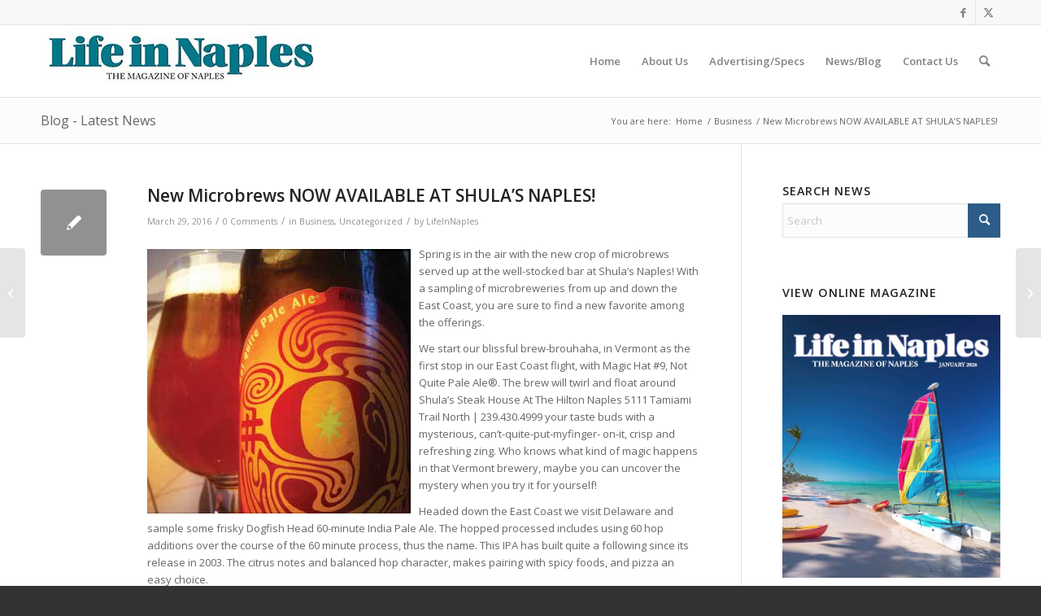

--- FILE ---
content_type: text/html; charset=UTF-8
request_url: https://lifeinnaples.net/new-microbrews-now-available-at-shulas-naples/
body_size: 16307
content:
<!DOCTYPE html>
<html lang="en" class="html_stretched responsive av-preloader-disabled  html_header_top html_logo_left html_main_nav_header html_menu_right html_slim html_header_sticky html_header_shrinking html_header_topbar_active html_mobile_menu_phone html_header_searchicon html_content_align_center html_header_unstick_top_disabled html_header_stretch_disabled html_av-overlay-side html_av-overlay-side-classic html_av-submenu-noclone html_entry_id_5557 av-cookies-no-cookie-consent av-no-preview av-default-lightbox html_text_menu_active av-mobile-menu-switch-default">
<head>
<meta charset="UTF-8" />


<!-- mobile setting -->
<meta name="viewport" content="width=device-width, initial-scale=1">

<!-- Scripts/CSS and wp_head hook -->
<meta name='robots' content='index, follow, max-image-preview:large, max-snippet:-1, max-video-preview:-1' />

	<!-- This site is optimized with the Yoast SEO plugin v24.5 - https://yoast.com/wordpress/plugins/seo/ -->
	<title>New Microbrews NOW AVAILABLE AT SHULA’S NAPLES! - Life In Naples Magazine</title>
	<link rel="canonical" href="https://lifeinnaples.net/new-microbrews-now-available-at-shulas-naples/" />
	<meta property="og:locale" content="en_US" />
	<meta property="og:type" content="article" />
	<meta property="og:title" content="New Microbrews NOW AVAILABLE AT SHULA’S NAPLES! - Life In Naples Magazine" />
	<meta property="og:description" content="Spring is in the air with the new crop of microbrews served up at the well-stocked bar at Shula’s Naples! With a sampling of microbreweries from up and down the East Coast, you are sure to find a new favorite among the offerings. We start our blissful brew-brouhaha, in Vermont as the first stop in [&hellip;]" />
	<meta property="og:url" content="https://lifeinnaples.net/new-microbrews-now-available-at-shulas-naples/" />
	<meta property="og:site_name" content="Life In Naples Magazine" />
	<meta property="article:publisher" content="https://www.facebook.com/lifeinnaplesmagazine" />
	<meta property="article:published_time" content="2016-03-29T18:31:54+00:00" />
	<meta property="article:modified_time" content="2016-05-26T18:55:08+00:00" />
	<meta property="og:image" content="https://lifeinnaples.net/wp-content/uploads/2016/03/micorobrew1.jpg" />
	<meta property="og:image:width" content="324" />
	<meta property="og:image:height" content="325" />
	<meta property="og:image:type" content="image/jpeg" />
	<meta name="author" content="LifeInNaples" />
	<meta name="twitter:card" content="summary_large_image" />
	<meta name="twitter:creator" content="@LifeInNaplesMag" />
	<meta name="twitter:site" content="@LifeInNaplesMag" />
	<meta name="twitter:label1" content="Written by" />
	<meta name="twitter:data1" content="LifeInNaples" />
	<meta name="twitter:label2" content="Est. reading time" />
	<meta name="twitter:data2" content="2 minutes" />
	<script type="application/ld+json" class="yoast-schema-graph">{"@context":"https://schema.org","@graph":[{"@type":"Article","@id":"https://lifeinnaples.net/new-microbrews-now-available-at-shulas-naples/#article","isPartOf":{"@id":"https://lifeinnaples.net/new-microbrews-now-available-at-shulas-naples/"},"author":{"name":"LifeInNaples","@id":"https://lifeinnaples.net/#/schema/person/1956b8677a6d0151defd738d006a3043"},"headline":"New Microbrews NOW AVAILABLE AT SHULA’S NAPLES!","datePublished":"2016-03-29T18:31:54+00:00","dateModified":"2016-05-26T18:55:08+00:00","mainEntityOfPage":{"@id":"https://lifeinnaples.net/new-microbrews-now-available-at-shulas-naples/"},"wordCount":485,"commentCount":0,"publisher":{"@id":"https://lifeinnaples.net/#organization"},"image":{"@id":"https://lifeinnaples.net/new-microbrews-now-available-at-shulas-naples/#primaryimage"},"thumbnailUrl":"https://lifeinnaples.net/wp-content/uploads/2016/03/micorobrew1.jpg","articleSection":["Business"],"inLanguage":"en","potentialAction":[{"@type":"CommentAction","name":"Comment","target":["https://lifeinnaples.net/new-microbrews-now-available-at-shulas-naples/#respond"]}]},{"@type":"WebPage","@id":"https://lifeinnaples.net/new-microbrews-now-available-at-shulas-naples/","url":"https://lifeinnaples.net/new-microbrews-now-available-at-shulas-naples/","name":"New Microbrews NOW AVAILABLE AT SHULA’S NAPLES! - Life In Naples Magazine","isPartOf":{"@id":"https://lifeinnaples.net/#website"},"primaryImageOfPage":{"@id":"https://lifeinnaples.net/new-microbrews-now-available-at-shulas-naples/#primaryimage"},"image":{"@id":"https://lifeinnaples.net/new-microbrews-now-available-at-shulas-naples/#primaryimage"},"thumbnailUrl":"https://lifeinnaples.net/wp-content/uploads/2016/03/micorobrew1.jpg","datePublished":"2016-03-29T18:31:54+00:00","dateModified":"2016-05-26T18:55:08+00:00","breadcrumb":{"@id":"https://lifeinnaples.net/new-microbrews-now-available-at-shulas-naples/#breadcrumb"},"inLanguage":"en","potentialAction":[{"@type":"ReadAction","target":["https://lifeinnaples.net/new-microbrews-now-available-at-shulas-naples/"]}]},{"@type":"ImageObject","inLanguage":"en","@id":"https://lifeinnaples.net/new-microbrews-now-available-at-shulas-naples/#primaryimage","url":"https://lifeinnaples.net/wp-content/uploads/2016/03/micorobrew1.jpg","contentUrl":"https://lifeinnaples.net/wp-content/uploads/2016/03/micorobrew1.jpg","width":324,"height":325},{"@type":"BreadcrumbList","@id":"https://lifeinnaples.net/new-microbrews-now-available-at-shulas-naples/#breadcrumb","itemListElement":[{"@type":"ListItem","position":1,"name":"Home","item":"https://lifeinnaples.net/"},{"@type":"ListItem","position":2,"name":"News/Blog","item":"https://lifeinnaples.net/newsblog/"},{"@type":"ListItem","position":3,"name":"New Microbrews NOW AVAILABLE AT SHULA’S NAPLES!"}]},{"@type":"WebSite","@id":"https://lifeinnaples.net/#website","url":"https://lifeinnaples.net/","name":"Life In Naples Magazine","description":"Naples Exclusive Locally Owned Lifestyle Magazine","publisher":{"@id":"https://lifeinnaples.net/#organization"},"potentialAction":[{"@type":"SearchAction","target":{"@type":"EntryPoint","urlTemplate":"https://lifeinnaples.net/?s={search_term_string}"},"query-input":{"@type":"PropertyValueSpecification","valueRequired":true,"valueName":"search_term_string"}}],"inLanguage":"en"},{"@type":"Organization","@id":"https://lifeinnaples.net/#organization","name":"Life In Naples Magazine","url":"https://lifeinnaples.net/","logo":{"@type":"ImageObject","inLanguage":"en","@id":"https://lifeinnaples.net/#/schema/logo/image/","url":"https://lifeinnaples.net/wp-content/uploads/2013/07/Life-in-Naples-White-background110by40.jpg","contentUrl":"https://lifeinnaples.net/wp-content/uploads/2013/07/Life-in-Naples-White-background110by40.jpg","width":110,"height":40,"caption":"Life In Naples Magazine"},"image":{"@id":"https://lifeinnaples.net/#/schema/logo/image/"},"sameAs":["https://www.facebook.com/lifeinnaplesmagazine","https://x.com/LifeInNaplesMag"]},{"@type":"Person","@id":"https://lifeinnaples.net/#/schema/person/1956b8677a6d0151defd738d006a3043","name":"LifeInNaples","image":{"@type":"ImageObject","inLanguage":"en","@id":"https://lifeinnaples.net/#/schema/person/image/","url":"https://secure.gravatar.com/avatar/2a3ad5f1876e92a78e38cc598773a422?s=96&d=mm&r=g","contentUrl":"https://secure.gravatar.com/avatar/2a3ad5f1876e92a78e38cc598773a422?s=96&d=mm&r=g","caption":"LifeInNaples"},"url":"https://lifeinnaples.net/author/LifeInNaples/"}]}</script>
	<!-- / Yoast SEO plugin. -->


<link rel='dns-prefetch' href='//www.google.com' />
<link rel="alternate" type="application/rss+xml" title="Life In Naples Magazine &raquo; Feed" href="https://lifeinnaples.net/feed/" />
<link rel="alternate" type="application/rss+xml" title="Life In Naples Magazine &raquo; Comments Feed" href="https://lifeinnaples.net/comments/feed/" />
<link rel="alternate" type="application/rss+xml" title="Life In Naples Magazine &raquo; New Microbrews NOW AVAILABLE AT SHULA’S NAPLES! Comments Feed" href="https://lifeinnaples.net/new-microbrews-now-available-at-shulas-naples/feed/" />
		<!-- This site uses the Google Analytics by MonsterInsights plugin v9.11.0 - Using Analytics tracking - https://www.monsterinsights.com/ -->
							<script src="//www.googletagmanager.com/gtag/js?id=G-9HH8V1LT62"  data-cfasync="false" data-wpfc-render="false" type="text/javascript" async></script>
			<script data-cfasync="false" data-wpfc-render="false" type="text/javascript">
				var mi_version = '9.11.0';
				var mi_track_user = true;
				var mi_no_track_reason = '';
								var MonsterInsightsDefaultLocations = {"page_location":"https:\/\/lifeinnaples.net\/new-microbrews-now-available-at-shulas-naples\/"};
								if ( typeof MonsterInsightsPrivacyGuardFilter === 'function' ) {
					var MonsterInsightsLocations = (typeof MonsterInsightsExcludeQuery === 'object') ? MonsterInsightsPrivacyGuardFilter( MonsterInsightsExcludeQuery ) : MonsterInsightsPrivacyGuardFilter( MonsterInsightsDefaultLocations );
				} else {
					var MonsterInsightsLocations = (typeof MonsterInsightsExcludeQuery === 'object') ? MonsterInsightsExcludeQuery : MonsterInsightsDefaultLocations;
				}

								var disableStrs = [
										'ga-disable-G-9HH8V1LT62',
									];

				/* Function to detect opted out users */
				function __gtagTrackerIsOptedOut() {
					for (var index = 0; index < disableStrs.length; index++) {
						if (document.cookie.indexOf(disableStrs[index] + '=true') > -1) {
							return true;
						}
					}

					return false;
				}

				/* Disable tracking if the opt-out cookie exists. */
				if (__gtagTrackerIsOptedOut()) {
					for (var index = 0; index < disableStrs.length; index++) {
						window[disableStrs[index]] = true;
					}
				}

				/* Opt-out function */
				function __gtagTrackerOptout() {
					for (var index = 0; index < disableStrs.length; index++) {
						document.cookie = disableStrs[index] + '=true; expires=Thu, 31 Dec 2099 23:59:59 UTC; path=/';
						window[disableStrs[index]] = true;
					}
				}

				if ('undefined' === typeof gaOptout) {
					function gaOptout() {
						__gtagTrackerOptout();
					}
				}
								window.dataLayer = window.dataLayer || [];

				window.MonsterInsightsDualTracker = {
					helpers: {},
					trackers: {},
				};
				if (mi_track_user) {
					function __gtagDataLayer() {
						dataLayer.push(arguments);
					}

					function __gtagTracker(type, name, parameters) {
						if (!parameters) {
							parameters = {};
						}

						if (parameters.send_to) {
							__gtagDataLayer.apply(null, arguments);
							return;
						}

						if (type === 'event') {
														parameters.send_to = monsterinsights_frontend.v4_id;
							var hookName = name;
							if (typeof parameters['event_category'] !== 'undefined') {
								hookName = parameters['event_category'] + ':' + name;
							}

							if (typeof MonsterInsightsDualTracker.trackers[hookName] !== 'undefined') {
								MonsterInsightsDualTracker.trackers[hookName](parameters);
							} else {
								__gtagDataLayer('event', name, parameters);
							}
							
						} else {
							__gtagDataLayer.apply(null, arguments);
						}
					}

					__gtagTracker('js', new Date());
					__gtagTracker('set', {
						'developer_id.dZGIzZG': true,
											});
					if ( MonsterInsightsLocations.page_location ) {
						__gtagTracker('set', MonsterInsightsLocations);
					}
										__gtagTracker('config', 'G-9HH8V1LT62', {"forceSSL":"true"} );
										window.gtag = __gtagTracker;										(function () {
						/* https://developers.google.com/analytics/devguides/collection/analyticsjs/ */
						/* ga and __gaTracker compatibility shim. */
						var noopfn = function () {
							return null;
						};
						var newtracker = function () {
							return new Tracker();
						};
						var Tracker = function () {
							return null;
						};
						var p = Tracker.prototype;
						p.get = noopfn;
						p.set = noopfn;
						p.send = function () {
							var args = Array.prototype.slice.call(arguments);
							args.unshift('send');
							__gaTracker.apply(null, args);
						};
						var __gaTracker = function () {
							var len = arguments.length;
							if (len === 0) {
								return;
							}
							var f = arguments[len - 1];
							if (typeof f !== 'object' || f === null || typeof f.hitCallback !== 'function') {
								if ('send' === arguments[0]) {
									var hitConverted, hitObject = false, action;
									if ('event' === arguments[1]) {
										if ('undefined' !== typeof arguments[3]) {
											hitObject = {
												'eventAction': arguments[3],
												'eventCategory': arguments[2],
												'eventLabel': arguments[4],
												'value': arguments[5] ? arguments[5] : 1,
											}
										}
									}
									if ('pageview' === arguments[1]) {
										if ('undefined' !== typeof arguments[2]) {
											hitObject = {
												'eventAction': 'page_view',
												'page_path': arguments[2],
											}
										}
									}
									if (typeof arguments[2] === 'object') {
										hitObject = arguments[2];
									}
									if (typeof arguments[5] === 'object') {
										Object.assign(hitObject, arguments[5]);
									}
									if ('undefined' !== typeof arguments[1].hitType) {
										hitObject = arguments[1];
										if ('pageview' === hitObject.hitType) {
											hitObject.eventAction = 'page_view';
										}
									}
									if (hitObject) {
										action = 'timing' === arguments[1].hitType ? 'timing_complete' : hitObject.eventAction;
										hitConverted = mapArgs(hitObject);
										__gtagTracker('event', action, hitConverted);
									}
								}
								return;
							}

							function mapArgs(args) {
								var arg, hit = {};
								var gaMap = {
									'eventCategory': 'event_category',
									'eventAction': 'event_action',
									'eventLabel': 'event_label',
									'eventValue': 'event_value',
									'nonInteraction': 'non_interaction',
									'timingCategory': 'event_category',
									'timingVar': 'name',
									'timingValue': 'value',
									'timingLabel': 'event_label',
									'page': 'page_path',
									'location': 'page_location',
									'title': 'page_title',
									'referrer' : 'page_referrer',
								};
								for (arg in args) {
																		if (!(!args.hasOwnProperty(arg) || !gaMap.hasOwnProperty(arg))) {
										hit[gaMap[arg]] = args[arg];
									} else {
										hit[arg] = args[arg];
									}
								}
								return hit;
							}

							try {
								f.hitCallback();
							} catch (ex) {
							}
						};
						__gaTracker.create = newtracker;
						__gaTracker.getByName = newtracker;
						__gaTracker.getAll = function () {
							return [];
						};
						__gaTracker.remove = noopfn;
						__gaTracker.loaded = true;
						window['__gaTracker'] = __gaTracker;
					})();
									} else {
										console.log("");
					(function () {
						function __gtagTracker() {
							return null;
						}

						window['__gtagTracker'] = __gtagTracker;
						window['gtag'] = __gtagTracker;
					})();
									}
			</script>
							<!-- / Google Analytics by MonsterInsights -->
		
<!-- google webfont font replacement -->

			<script type='text/javascript'>

				(function() {

					/*	check if webfonts are disabled by user setting via cookie - or user must opt in.	*/
					var html = document.getElementsByTagName('html')[0];
					var cookie_check = html.className.indexOf('av-cookies-needs-opt-in') >= 0 || html.className.indexOf('av-cookies-can-opt-out') >= 0;
					var allow_continue = true;
					var silent_accept_cookie = html.className.indexOf('av-cookies-user-silent-accept') >= 0;

					if( cookie_check && ! silent_accept_cookie )
					{
						if( ! document.cookie.match(/aviaCookieConsent/) || html.className.indexOf('av-cookies-session-refused') >= 0 )
						{
							allow_continue = false;
						}
						else
						{
							if( ! document.cookie.match(/aviaPrivacyRefuseCookiesHideBar/) )
							{
								allow_continue = false;
							}
							else if( ! document.cookie.match(/aviaPrivacyEssentialCookiesEnabled/) )
							{
								allow_continue = false;
							}
							else if( document.cookie.match(/aviaPrivacyGoogleWebfontsDisabled/) )
							{
								allow_continue = false;
							}
						}
					}

					if( allow_continue )
					{
						var f = document.createElement('link');

						f.type 	= 'text/css';
						f.rel 	= 'stylesheet';
						f.href 	= 'https://fonts.googleapis.com/css?family=Open+Sans:400,600&display=auto';
						f.id 	= 'avia-google-webfont';

						document.getElementsByTagName('head')[0].appendChild(f);
					}
				})();

			</script>
			<script type="text/javascript">
/* <![CDATA[ */
window._wpemojiSettings = {"baseUrl":"https:\/\/s.w.org\/images\/core\/emoji\/15.0.3\/72x72\/","ext":".png","svgUrl":"https:\/\/s.w.org\/images\/core\/emoji\/15.0.3\/svg\/","svgExt":".svg","source":{"concatemoji":"https:\/\/lifeinnaples.net\/wp-includes\/js\/wp-emoji-release.min.js?ver=c72a06b342e7cbc106a4c358b41b9f03"}};
/*! This file is auto-generated */
!function(i,n){var o,s,e;function c(e){try{var t={supportTests:e,timestamp:(new Date).valueOf()};sessionStorage.setItem(o,JSON.stringify(t))}catch(e){}}function p(e,t,n){e.clearRect(0,0,e.canvas.width,e.canvas.height),e.fillText(t,0,0);var t=new Uint32Array(e.getImageData(0,0,e.canvas.width,e.canvas.height).data),r=(e.clearRect(0,0,e.canvas.width,e.canvas.height),e.fillText(n,0,0),new Uint32Array(e.getImageData(0,0,e.canvas.width,e.canvas.height).data));return t.every(function(e,t){return e===r[t]})}function u(e,t,n){switch(t){case"flag":return n(e,"\ud83c\udff3\ufe0f\u200d\u26a7\ufe0f","\ud83c\udff3\ufe0f\u200b\u26a7\ufe0f")?!1:!n(e,"\ud83c\uddfa\ud83c\uddf3","\ud83c\uddfa\u200b\ud83c\uddf3")&&!n(e,"\ud83c\udff4\udb40\udc67\udb40\udc62\udb40\udc65\udb40\udc6e\udb40\udc67\udb40\udc7f","\ud83c\udff4\u200b\udb40\udc67\u200b\udb40\udc62\u200b\udb40\udc65\u200b\udb40\udc6e\u200b\udb40\udc67\u200b\udb40\udc7f");case"emoji":return!n(e,"\ud83d\udc26\u200d\u2b1b","\ud83d\udc26\u200b\u2b1b")}return!1}function f(e,t,n){var r="undefined"!=typeof WorkerGlobalScope&&self instanceof WorkerGlobalScope?new OffscreenCanvas(300,150):i.createElement("canvas"),a=r.getContext("2d",{willReadFrequently:!0}),o=(a.textBaseline="top",a.font="600 32px Arial",{});return e.forEach(function(e){o[e]=t(a,e,n)}),o}function t(e){var t=i.createElement("script");t.src=e,t.defer=!0,i.head.appendChild(t)}"undefined"!=typeof Promise&&(o="wpEmojiSettingsSupports",s=["flag","emoji"],n.supports={everything:!0,everythingExceptFlag:!0},e=new Promise(function(e){i.addEventListener("DOMContentLoaded",e,{once:!0})}),new Promise(function(t){var n=function(){try{var e=JSON.parse(sessionStorage.getItem(o));if("object"==typeof e&&"number"==typeof e.timestamp&&(new Date).valueOf()<e.timestamp+604800&&"object"==typeof e.supportTests)return e.supportTests}catch(e){}return null}();if(!n){if("undefined"!=typeof Worker&&"undefined"!=typeof OffscreenCanvas&&"undefined"!=typeof URL&&URL.createObjectURL&&"undefined"!=typeof Blob)try{var e="postMessage("+f.toString()+"("+[JSON.stringify(s),u.toString(),p.toString()].join(",")+"));",r=new Blob([e],{type:"text/javascript"}),a=new Worker(URL.createObjectURL(r),{name:"wpTestEmojiSupports"});return void(a.onmessage=function(e){c(n=e.data),a.terminate(),t(n)})}catch(e){}c(n=f(s,u,p))}t(n)}).then(function(e){for(var t in e)n.supports[t]=e[t],n.supports.everything=n.supports.everything&&n.supports[t],"flag"!==t&&(n.supports.everythingExceptFlag=n.supports.everythingExceptFlag&&n.supports[t]);n.supports.everythingExceptFlag=n.supports.everythingExceptFlag&&!n.supports.flag,n.DOMReady=!1,n.readyCallback=function(){n.DOMReady=!0}}).then(function(){return e}).then(function(){var e;n.supports.everything||(n.readyCallback(),(e=n.source||{}).concatemoji?t(e.concatemoji):e.wpemoji&&e.twemoji&&(t(e.twemoji),t(e.wpemoji)))}))}((window,document),window._wpemojiSettings);
/* ]]> */
</script>
<style id='wp-emoji-styles-inline-css' type='text/css'>

	img.wp-smiley, img.emoji {
		display: inline !important;
		border: none !important;
		box-shadow: none !important;
		height: 1em !important;
		width: 1em !important;
		margin: 0 0.07em !important;
		vertical-align: -0.1em !important;
		background: none !important;
		padding: 0 !important;
	}
</style>
<link rel='stylesheet' id='ctct_form_styles-css' href='https://lifeinnaples.net/wp-content/plugins/constant-contact-forms/assets/css/style.css?ver=2.14.2' type='text/css' media='all' />
<link rel='stylesheet' id='avia-merged-styles-css' href='https://lifeinnaples.net/wp-content/uploads/dynamic_avia/avia-merged-styles-f047eef9c31bb8a7070c81c29ce2dba0---69501ed9e605d.css' type='text/css' media='all' />
<script type="text/javascript" src="https://lifeinnaples.net/wp-includes/js/jquery/jquery.min.js?ver=3.7.1" id="jquery-core-js"></script>
<script type="text/javascript" src="https://lifeinnaples.net/wp-includes/js/jquery/jquery-migrate.min.js?ver=3.4.1" id="jquery-migrate-js"></script>
<script type="text/javascript" src="https://lifeinnaples.net/wp-content/plugins/google-analytics-for-wordpress/assets/js/frontend-gtag.min.js?ver=9.11.0" id="monsterinsights-frontend-script-js" async="async" data-wp-strategy="async"></script>
<script data-cfasync="false" data-wpfc-render="false" type="text/javascript" id='monsterinsights-frontend-script-js-extra'>/* <![CDATA[ */
var monsterinsights_frontend = {"js_events_tracking":"true","download_extensions":"doc,pdf,ppt,zip,xls,docx,pptx,xlsx","inbound_paths":"[]","home_url":"https:\/\/lifeinnaples.net","hash_tracking":"false","v4_id":"G-9HH8V1LT62"};/* ]]> */
</script>
<script type="text/javascript" src="https://lifeinnaples.net/wp-content/uploads/dynamic_avia/avia-head-scripts-0bc6a9f53694beb580eab372df2e232c---69501ed9f0634.js" id="avia-head-scripts-js"></script>
<link rel="https://api.w.org/" href="https://lifeinnaples.net/wp-json/" /><link rel="alternate" type="application/json" href="https://lifeinnaples.net/wp-json/wp/v2/posts/5557" /><link rel="EditURI" type="application/rsd+xml" title="RSD" href="https://lifeinnaples.net/xmlrpc.php?rsd" />
<link rel="alternate" type="application/json+oembed" href="https://lifeinnaples.net/wp-json/oembed/1.0/embed?url=https%3A%2F%2Flifeinnaples.net%2Fnew-microbrews-now-available-at-shulas-naples%2F" />
<link rel="alternate" type="text/xml+oembed" href="https://lifeinnaples.net/wp-json/oembed/1.0/embed?url=https%3A%2F%2Flifeinnaples.net%2Fnew-microbrews-now-available-at-shulas-naples%2F&#038;format=xml" />
<link rel="profile" href="https://gmpg.org/xfn/11" />
<link rel="alternate" type="application/rss+xml" title="Life In Naples Magazine RSS2 Feed" href="https://lifeinnaples.net/feed/" />
<link rel="pingback" href="https://lifeinnaples.net/xmlrpc.php" />
<!--[if lt IE 9]><script src="https://lifeinnaples.net/wp-content/themes/enfold/js/html5shiv.js"></script><![endif]-->
<link rel="icon" href="https://lifeinnaples.net/wp-content/uploads/2013/07/Life-in-Naples-White-background110by40.jpg" type="image/x-icon">

<!-- To speed up the rendering and to display the site as fast as possible to the user we include some styles and scripts for above the fold content inline -->
<script type="text/javascript">'use strict';var avia_is_mobile=!1;if(/Android|webOS|iPhone|iPad|iPod|BlackBerry|IEMobile|Opera Mini/i.test(navigator.userAgent)&&'ontouchstart' in document.documentElement){avia_is_mobile=!0;document.documentElement.className+=' avia_mobile '}
else{document.documentElement.className+=' avia_desktop '};document.documentElement.className+=' js_active ';(function(){var e=['-webkit-','-moz-','-ms-',''],n='',o=!1,a=!1;for(var t in e){if(e[t]+'transform' in document.documentElement.style){o=!0;n=e[t]+'transform'};if(e[t]+'perspective' in document.documentElement.style){a=!0}};if(o){document.documentElement.className+=' avia_transform '};if(a){document.documentElement.className+=' avia_transform3d '};if(typeof document.getElementsByClassName=='function'&&typeof document.documentElement.getBoundingClientRect=='function'&&avia_is_mobile==!1){if(n&&window.innerHeight>0){setTimeout(function(){var e=0,o={},a=0,t=document.getElementsByClassName('av-parallax'),i=window.pageYOffset||document.documentElement.scrollTop;for(e=0;e<t.length;e++){t[e].style.top='0px';o=t[e].getBoundingClientRect();a=Math.ceil((window.innerHeight+i-o.top)*0.3);t[e].style[n]='translate(0px, '+a+'px)';t[e].style.top='auto';t[e].className+=' enabled-parallax '}},50)}}})();</script><style type="text/css">
		@font-face {font-family: 'entypo-fontello'; font-weight: normal; font-style: normal; font-display: auto;
		src: url('https://lifeinnaples.net/wp-content/themes/enfold/config-templatebuilder/avia-template-builder/assets/fonts/entypo-fontello.woff2') format('woff2'),
		url('https://lifeinnaples.net/wp-content/themes/enfold/config-templatebuilder/avia-template-builder/assets/fonts/entypo-fontello.woff') format('woff'),
		url('https://lifeinnaples.net/wp-content/themes/enfold/config-templatebuilder/avia-template-builder/assets/fonts/entypo-fontello.ttf') format('truetype'),
		url('https://lifeinnaples.net/wp-content/themes/enfold/config-templatebuilder/avia-template-builder/assets/fonts/entypo-fontello.svg#entypo-fontello') format('svg'),
		url('https://lifeinnaples.net/wp-content/themes/enfold/config-templatebuilder/avia-template-builder/assets/fonts/entypo-fontello.eot'),
		url('https://lifeinnaples.net/wp-content/themes/enfold/config-templatebuilder/avia-template-builder/assets/fonts/entypo-fontello.eot?#iefix') format('embedded-opentype');
		} #top .avia-font-entypo-fontello, body .avia-font-entypo-fontello, html body [data-av_iconfont='entypo-fontello']:before{ font-family: 'entypo-fontello'; }
		</style>

<!--
Debugging Info for Theme support: 

Theme: Enfold
Version: 6.0.6
Installed: enfold
AviaFramework Version: 5.6
AviaBuilder Version: 5.3
aviaElementManager Version: 1.0.1
ML:128-PU:33-PLA:9
WP:6.5.7
Compress: CSS:all theme files - JS:all theme files
Updates: disabled
PLAu:7
-->
</head>

<body data-rsssl=1 id="top" class="post-template-default single single-post postid-5557 single-format-standard stretched rtl_columns av-curtain-numeric open_sans  ctct-enfold avia-responsive-images-support" itemscope="itemscope" itemtype="https://schema.org/WebPage" >

	
	<div id='wrap_all'>

	
<header id='header' class='all_colors header_color light_bg_color  av_header_top av_logo_left av_main_nav_header av_menu_right av_slim av_header_sticky av_header_shrinking av_header_stretch_disabled av_mobile_menu_phone av_header_searchicon av_header_unstick_top_disabled av_bottom_nav_disabled  av_header_border_disabled'  data-av_shrink_factor='50' role="banner" itemscope="itemscope" itemtype="https://schema.org/WPHeader" >

		<div id='header_meta' class='container_wrap container_wrap_meta  av_icon_active_right av_extra_header_active av_entry_id_5557'>

			      <div class='container'>
			      <ul class='noLightbox social_bookmarks icon_count_2'><li class='social_bookmarks_facebook av-social-link-facebook social_icon_1'><a target="_blank" aria-label="Link to Facebook" href='https://www.facebook.com/lifeinnaplesmagazine' aria-hidden='false' data-av_icon='' data-av_iconfont='entypo-fontello' title='Facebook' rel="noopener"><span class='avia_hidden_link_text'>Facebook</span></a></li><li class='social_bookmarks_twitter av-social-link-twitter social_icon_2'><a target="_blank" aria-label="Link to X" href='https://twitter.com/LifeInNaplesMag' aria-hidden='false' data-av_icon='' data-av_iconfont='entypo-fontello' title='X' rel="noopener"><span class='avia_hidden_link_text'>X</span></a></li></ul>			      </div>
		</div>

		<div  id='header_main' class='container_wrap container_wrap_logo'>

        <div class='container av-logo-container'><div class='inner-container'><span class='logo avia-standard-logo'><a href='https://lifeinnaples.net/' class='' aria-label='LIN-LOGO-2019340by78' title='LIN-LOGO-2019340by78'><img src="https://lifeinnaples.net/wp-content/uploads/2019/05/LIN-LOGO-2019340by78.jpg" srcset="https://lifeinnaples.net/wp-content/uploads/2019/05/LIN-LOGO-2019340by78.jpg 340w, https://lifeinnaples.net/wp-content/uploads/2019/05/LIN-LOGO-2019340by78-300x69.jpg 300w" sizes="(max-width: 340px) 100vw, 340px" height="100" width="300" alt='Life In Naples Magazine' title='LIN-LOGO-2019340by78' /></a></span><nav class='main_menu' data-selectname='Select a page'  role="navigation" itemscope="itemscope" itemtype="https://schema.org/SiteNavigationElement" ><div class="avia-menu av-main-nav-wrap"><ul role="menu" class="menu av-main-nav" id="avia-menu"><li role="menuitem" id="menu-item-46" class="menu-item menu-item-type-post_type menu-item-object-page menu-item-home menu-item-top-level menu-item-top-level-1"><a href="https://lifeinnaples.net/" itemprop="url" tabindex="0"><span class="avia-bullet"></span><span class="avia-menu-text">Home</span><span class="avia-menu-fx"><span class="avia-arrow-wrap"><span class="avia-arrow"></span></span></span></a></li>
<li role="menuitem" id="menu-item-43" class="menu-item menu-item-type-post_type menu-item-object-page menu-item-has-children menu-item-top-level menu-item-top-level-2"><a href="https://lifeinnaples.net/about-us/" itemprop="url" tabindex="0"><span class="avia-bullet"></span><span class="avia-menu-text">About Us</span><span class="avia-menu-fx"><span class="avia-arrow-wrap"><span class="avia-arrow"></span></span></span></a>


<ul class="sub-menu">
	<li role="menuitem" id="menu-item-63" class="menu-item menu-item-type-post_type menu-item-object-page"><a href="https://lifeinnaples.net/about-us/" itemprop="url" tabindex="0"><span class="avia-bullet"></span><span class="avia-menu-text">About Us</span></a></li>
	<li role="menuitem" id="menu-item-62" class="menu-item menu-item-type-post_type menu-item-object-page"><a href="https://lifeinnaples.net/staff-and-contributing-writerscolumnists/" itemprop="url" tabindex="0"><span class="avia-bullet"></span><span class="avia-menu-text">Staff and Contributing Writers/Columnists</span></a></li>
</ul>
</li>
<li role="menuitem" id="menu-item-45" class="menu-item menu-item-type-post_type menu-item-object-page menu-item-top-level menu-item-top-level-3"><a href="https://lifeinnaples.net/advertisingspecs/" itemprop="url" tabindex="0"><span class="avia-bullet"></span><span class="avia-menu-text">Advertising/Specs</span><span class="avia-menu-fx"><span class="avia-arrow-wrap"><span class="avia-arrow"></span></span></span></a></li>
<li role="menuitem" id="menu-item-47" class="menu-item menu-item-type-post_type menu-item-object-page current_page_parent menu-item-has-children menu-item-top-level menu-item-top-level-4"><a href="https://lifeinnaples.net/newsblog/" itemprop="url" tabindex="0"><span class="avia-bullet"></span><span class="avia-menu-text">News/Blog</span><span class="avia-menu-fx"><span class="avia-arrow-wrap"><span class="avia-arrow"></span></span></span></a>


<ul class="sub-menu">
	<li role="menuitem" id="menu-item-273" class="menu-item menu-item-type-taxonomy menu-item-object-category current-post-ancestor current-menu-parent current-post-parent"><a href="https://lifeinnaples.net/category/uncategorized/" itemprop="url" tabindex="0"><span class="avia-bullet"></span><span class="avia-menu-text">News/Blog</span></a></li>
	<li role="menuitem" id="menu-item-256" class="menu-item menu-item-type-taxonomy menu-item-object-category"><a href="https://lifeinnaples.net/category/arts/" itemprop="url" tabindex="0"><span class="avia-bullet"></span><span class="avia-menu-text">Arts</span></a></li>
	<li role="menuitem" id="menu-item-257" class="menu-item menu-item-type-taxonomy menu-item-object-category"><a href="https://lifeinnaples.net/category/charity-news/" itemprop="url" tabindex="0"><span class="avia-bullet"></span><span class="avia-menu-text">Charity News</span></a></li>
	<li role="menuitem" id="menu-item-258" class="menu-item menu-item-type-taxonomy menu-item-object-category"><a href="https://lifeinnaples.net/category/columnists/" itemprop="url" tabindex="0"><span class="avia-bullet"></span><span class="avia-menu-text">Columnists</span></a></li>
	<li role="menuitem" id="menu-item-277" class="menu-item menu-item-type-taxonomy menu-item-object-category"><a href="https://lifeinnaples.net/category/health-and-fitnes/" itemprop="url" tabindex="0"><span class="avia-bullet"></span><span class="avia-menu-text">Health and Fitness</span></a></li>
	<li role="menuitem" id="menu-item-6305" class="menu-item menu-item-type-taxonomy menu-item-object-category"><a href="https://lifeinnaples.net/category/press-releases/" itemprop="url" tabindex="0"><span class="avia-bullet"></span><span class="avia-menu-text">Press Releases</span></a></li>
</ul>
</li>
<li role="menuitem" id="menu-item-44" class="menu-item menu-item-type-post_type menu-item-object-page menu-item-top-level menu-item-top-level-5"><a href="https://lifeinnaples.net/contact-us/" itemprop="url" tabindex="0"><span class="avia-bullet"></span><span class="avia-menu-text">Contact Us</span><span class="avia-menu-fx"><span class="avia-arrow-wrap"><span class="avia-arrow"></span></span></span></a></li>
<li id="menu-item-search" class="noMobile menu-item menu-item-search-dropdown menu-item-avia-special" role="menuitem"><a aria-label="Search" href="?s=" rel="nofollow" data-avia-search-tooltip="
&lt;search&gt;
	&lt;form role=&quot;search&quot; action=&quot;https://lifeinnaples.net/&quot; id=&quot;searchform&quot; method=&quot;get&quot; class=&quot;&quot;&gt;
		&lt;div&gt;
			&lt;input type=&quot;submit&quot; value=&quot;&quot; id=&quot;searchsubmit&quot; class=&quot;button avia-font-entypo-fontello&quot; title=&quot;Enter at least 3 characters to show search results in a dropdown or click to route to search result page to show all results&quot; /&gt;
			&lt;input type=&quot;search&quot; id=&quot;s&quot; name=&quot;s&quot; value=&quot;&quot; aria-label='Search' placeholder='Search' required /&gt;
					&lt;/div&gt;
	&lt;/form&gt;
&lt;/search&gt;
" aria-hidden='false' data-av_icon='' data-av_iconfont='entypo-fontello'><span class="avia_hidden_link_text">Search</span></a></li><li class="av-burger-menu-main menu-item-avia-special " role="menuitem">
	        			<a href="#" aria-label="Menu" aria-hidden="false">
							<span class="av-hamburger av-hamburger--spin av-js-hamburger">
								<span class="av-hamburger-box">
						          <span class="av-hamburger-inner"></span>
						          <strong>Menu</strong>
								</span>
							</span>
							<span class="avia_hidden_link_text">Menu</span>
						</a>
	        		   </li></ul></div></nav></div> </div> 
		<!-- end container_wrap-->
		</div>
<div class="header_bg"></div>
<!-- end header -->
</header>

	<div id='main' class='all_colors' data-scroll-offset='88'>

	<div class='stretch_full container_wrap alternate_color light_bg_color title_container'><div class='container'><strong class='main-title entry-title '><a href='https://lifeinnaples.net/' rel='bookmark' title='Permanent Link: Blog - Latest News'  itemprop="headline" >Blog - Latest News</a></strong><div class="breadcrumb breadcrumbs avia-breadcrumbs"><div class="breadcrumb-trail" ><span class="trail-before"><span class="breadcrumb-title">You are here:</span></span> <span  itemscope="itemscope" itemtype="https://schema.org/BreadcrumbList" ><span  itemscope="itemscope" itemtype="https://schema.org/ListItem" itemprop="itemListElement" ><a itemprop="url" href="https://lifeinnaples.net" title="Life In Naples Magazine" rel="home" class="trail-begin"><span itemprop="name">Home</span></a><span itemprop="position" class="hidden">1</span></span></span> <span class="sep">/</span> <span  itemscope="itemscope" itemtype="https://schema.org/BreadcrumbList" ><span  itemscope="itemscope" itemtype="https://schema.org/ListItem" itemprop="itemListElement" ><a itemprop="url" href="https://lifeinnaples.net/category/business/"><span itemprop="name">Business</span></a><span itemprop="position" class="hidden">2</span></span></span> <span class="sep">/</span> <span class="trail-end">New Microbrews NOW AVAILABLE AT SHULA’S NAPLES!</span></div></div></div></div>
		<div class='container_wrap container_wrap_first main_color sidebar_right'>

			<div class='container template-blog template-single-blog '>

				<main class='content units av-content-small alpha  av-main-single'  role="main" itemscope="itemscope" itemtype="https://schema.org/Blog" >

					<article class="post-entry post-entry-type-standard post-entry-5557 post-loop-1 post-parity-odd post-entry-last single-small  post-5557 post type-post status-publish format-standard has-post-thumbnail hentry category-business category-uncategorized"  itemscope="itemscope" itemtype="https://schema.org/BlogPosting" itemprop="blogPost" ><div class="blog-meta"><a href="https://lifeinnaples.net/wp-content/uploads/2016/03/micorobrew1.jpg" data-srcset="https://lifeinnaples.net/wp-content/uploads/2016/03/micorobrew1.jpg 324w, https://lifeinnaples.net/wp-content/uploads/2016/03/micorobrew1-150x150.jpg 150w, https://lifeinnaples.net/wp-content/uploads/2016/03/micorobrew1-300x300.jpg 300w" data-sizes="(max-width: 324px) 100vw, 324px" class='small-preview'  title="micorobrew1"   itemprop="image" itemscope="itemscope" itemtype="https://schema.org/ImageObject" ><span class="iconfont" aria-hidden='true' data-av_icon='' data-av_iconfont='entypo-fontello'></span></a></div><div class='entry-content-wrapper clearfix standard-content'><header class="entry-content-header" aria-label="Post: New Microbrews NOW AVAILABLE AT SHULA’S NAPLES!"><h1 class='post-title entry-title '  itemprop="headline" >New Microbrews NOW AVAILABLE AT SHULA’S NAPLES!<span class="post-format-icon minor-meta"></span></h1><span class="post-meta-infos"><time class="date-container minor-meta updated"  itemprop="datePublished" datetime="2016-03-29T14:31:54-04:00" >March 29, 2016</time><span class="text-sep">/</span><span class="comment-container minor-meta"><a href="https://lifeinnaples.net/new-microbrews-now-available-at-shulas-naples/#respond" class="comments-link" >0 Comments</a></span><span class="text-sep">/</span><span class="blog-categories minor-meta">in <a href="https://lifeinnaples.net/category/business/" rel="tag">Business</a>, <a href="https://lifeinnaples.net/category/uncategorized/" rel="tag">Uncategorized</a></span><span class="text-sep">/</span><span class="blog-author minor-meta">by <span class="entry-author-link"  itemprop="author" ><span class="author"><span class="fn"><a href="https://lifeinnaples.net/author/LifeInNaples/" title="Posts by LifeInNaples" rel="author">LifeInNaples</a></span></span></span></span></span></header><div class="entry-content"  itemprop="text" ><p><img decoding="async" class="alignleft size-full wp-image-5560" src="https://lifeinnaples.net/wp-content/uploads/2016/03/micorobrew1.jpg" alt="micorobrew1" width="324" height="325" srcset="https://lifeinnaples.net/wp-content/uploads/2016/03/micorobrew1.jpg 324w, https://lifeinnaples.net/wp-content/uploads/2016/03/micorobrew1-150x150.jpg 150w, https://lifeinnaples.net/wp-content/uploads/2016/03/micorobrew1-300x300.jpg 300w" sizes="(max-width: 324px) 100vw, 324px" />Spring is in the air with the new crop of microbrews served up at the well-stocked bar at Shula’s Naples! With a sampling of microbreweries from up and down the East Coast, you are sure to find a new favorite among the offerings.</p>
<p>We start our blissful brew-brouhaha, in Vermont as the first stop in our East Coast flight, with Magic Hat #9, Not Quite Pale Ale®. The brew will twirl and float around Shula’s Steak House At The Hilton Naples 5111 Tamiami Trail North | 239.430.4999 your taste buds with a mysterious, can’t-quite-put-myfinger- on-it, crisp and refreshing zing. Who knows what kind of magic happens in that Vermont brewery, maybe you can uncover the mystery when you try it for yourself!</p>
<p>Headed down the East Coast we visit Delaware and sample some frisky Dogfish Head 60-minute India Pale Ale. The hopped processed includes using 60 hop additions over the course of the 60 minute process, thus the name. This IPA has built quite a following since its release in 2003. The citrus notes and balanced hop character, makes pairing with spicy foods, and pizza an easy choice.</p>
<p>Way down south, Florida that is, we find the perfect trio to round out our East Coast jaunt. First up The Florida Beer Company’s Florida Lager is a seasonal favorite that has a lot of metal, namely gold, silver and bronze. This American-style amber lager, winner of the US Open Beer Championship in 2011, 2013 and 2015, as well as Best of Florida in 2012, bestows a sweet caramel and slightly roasted malt with subtle rich spice. It finishes as crisp and clean, as a golden Florida winter sunset.</p>
<p><img decoding="async" class="alignright size-full wp-image-5561" src="https://lifeinnaples.net/wp-content/uploads/2016/03/microbew2.jpg" alt="microbew2" width="210" height="158" />Next we head west for the I-4 IPA from the Orlando Brewing Company. This smooth full-bodied brew is crafted using the finest organic hops to deliver a zesty and citrus aroma filled ale. A caramel note floats over your taste buds and a subtle sweetness with an earthy medium body. It’s a must try when in Florida.</p>
<p>The last microbrew on our Florida list is on the gulf coast and hails from Ybor City, where this pale ale derives its name from the “merry game” made popular at the turn of the century. Jai Alai IPA from Cigar City Brewery, winner of gold and silver medals from the Best of Florida Beer Championships in 2010 and 2011. It pairs nicely with crab and other spicy dishes as it finishes<br />
with a tropical fruit hop note.</p>
<p><img loading="lazy" decoding="async" class="alignleft size-full wp-image-5562" src="https://lifeinnaples.net/wp-content/uploads/2016/03/microbrew3.jpg" alt="microbrew3" width="210" height="158" />A great journey always ends with coming back to familiar surroundings; so don’t forget the tried and true favorites, the Hard Ciders of Angry Orchard and Samuel Smith.</p>
<p>With all of these micro beers and cider options, which have their own unique flavors to recommend them, the only thing left to do is take yourself off on your own journey to Shula’s Steakhouse in Naples.</p>
<p>Visit us at <a href="http://www.ShulasNaples.com" target="_blank">www.ShulasNaples.com</a>.</p>
</div><footer class="entry-footer"><div class='av-social-sharing-box av-social-sharing-box-default av-social-sharing-box-fullwidth'><div class="av-share-box"><h5 class='av-share-link-description av-no-toc '>Share this entry</h5><ul class="av-share-box-list noLightbox"><li class='av-share-link av-social-link-facebook' ><a target="_blank" aria-label="Share on Facebook" href='https://www.facebook.com/sharer.php?u=https://lifeinnaples.net/new-microbrews-now-available-at-shulas-naples/&#038;t=New%20Microbrews%20NOW%20AVAILABLE%20AT%20SHULA%E2%80%99S%20NAPLES%21' aria-hidden='false' data-av_icon='' data-av_iconfont='entypo-fontello' title='' data-avia-related-tooltip='Share on Facebook' rel="noopener"><span class='avia_hidden_link_text'>Share on Facebook</span></a></li><li class='av-share-link av-social-link-twitter' ><a target="_blank" aria-label="Share on X" href='https://twitter.com/share?text=New%20Microbrews%20NOW%20AVAILABLE%20AT%20SHULA%E2%80%99S%20NAPLES%21&#038;url=https://lifeinnaples.net/?p=5557' aria-hidden='false' data-av_icon='' data-av_iconfont='entypo-fontello' title='' data-avia-related-tooltip='Share on X' rel="noopener"><span class='avia_hidden_link_text'>Share on X</span></a></li><li class='av-share-link av-social-link-square-x-twitter' ><a target="_blank" aria-label="Share on X" href='https://twitter.com/share?text=New%20Microbrews%20NOW%20AVAILABLE%20AT%20SHULA%E2%80%99S%20NAPLES%21&#038;url=https://lifeinnaples.net/?p=5557' aria-hidden='false' data-av_icon='' data-av_iconfont='entypo-fontello' title='' data-avia-related-tooltip='Share on X' rel="noopener"><span class='avia_hidden_link_text'>Share on X</span></a></li><li class='av-share-link av-social-link-whatsapp' ><a target="_blank" aria-label="Share on WhatsApp" href='https://api.whatsapp.com/send?text=https://lifeinnaples.net/new-microbrews-now-available-at-shulas-naples/' aria-hidden='false' data-av_icon='' data-av_iconfont='entypo-fontello' title='' data-avia-related-tooltip='Share on WhatsApp' rel="noopener"><span class='avia_hidden_link_text'>Share on WhatsApp</span></a></li><li class='av-share-link av-social-link-pinterest' ><a target="_blank" aria-label="Share on Pinterest" href='https://pinterest.com/pin/create/button/?url=https%3A%2F%2Flifeinnaples.net%2Fnew-microbrews-now-available-at-shulas-naples%2F&#038;description=New%20Microbrews%20NOW%20AVAILABLE%20AT%20SHULA%E2%80%99S%20NAPLES%21&#038;media=https%3A%2F%2Flifeinnaples.net%2Fwp-content%2Fuploads%2F2016%2F03%2Fmicorobrew1.jpg' aria-hidden='false' data-av_icon='' data-av_iconfont='entypo-fontello' title='' data-avia-related-tooltip='Share on Pinterest' rel="noopener"><span class='avia_hidden_link_text'>Share on Pinterest</span></a></li><li class='av-share-link av-social-link-linkedin' ><a target="_blank" aria-label="Share on LinkedIn" href='https://linkedin.com/shareArticle?mini=true&#038;title=New%20Microbrews%20NOW%20AVAILABLE%20AT%20SHULA%E2%80%99S%20NAPLES%21&#038;url=https://lifeinnaples.net/new-microbrews-now-available-at-shulas-naples/' aria-hidden='false' data-av_icon='' data-av_iconfont='entypo-fontello' title='' data-avia-related-tooltip='Share on LinkedIn' rel="noopener"><span class='avia_hidden_link_text'>Share on LinkedIn</span></a></li><li class='av-share-link av-social-link-tumblr' ><a target="_blank" aria-label="Share on Tumblr" href='https://www.tumblr.com/share/link?url=https%3A%2F%2Flifeinnaples.net%2Fnew-microbrews-now-available-at-shulas-naples%2F&#038;name=New%20Microbrews%20NOW%20AVAILABLE%20AT%20SHULA%E2%80%99S%20NAPLES%21&#038;description=Spring%20is%20in%20the%20air%20with%20the%20new%20crop%20of%20microbrews%20served%20up%20at%20the%20well-stocked%20bar%20at%20Shula%E2%80%99s%20Naples%21%20With%20a%20sampling%20of%20microbreweries%20from%20up%20and%20down%20the%20East%20Coast%2C%20you%20are%20sure%20to%20find%20a%20new%20favorite%20among%20the%20offerings.%20We%20start%20our%20blissful%20brew-brouhaha%2C%20in%20Vermont%20as%20the%20first%20stop%20in%20%5B%E2%80%A6%5D' aria-hidden='false' data-av_icon='' data-av_iconfont='entypo-fontello' title='' data-avia-related-tooltip='Share on Tumblr' rel="noopener"><span class='avia_hidden_link_text'>Share on Tumblr</span></a></li><li class='av-share-link av-social-link-vk' ><a target="_blank" aria-label="Share on Vk" href='https://vk.com/share.php?url=https://lifeinnaples.net/new-microbrews-now-available-at-shulas-naples/' aria-hidden='false' data-av_icon='' data-av_iconfont='entypo-fontello' title='' data-avia-related-tooltip='Share on Vk' rel="noopener"><span class='avia_hidden_link_text'>Share on Vk</span></a></li><li class='av-share-link av-social-link-reddit' ><a target="_blank" aria-label="Share on Reddit" href='https://reddit.com/submit?url=https://lifeinnaples.net/new-microbrews-now-available-at-shulas-naples/&#038;title=New%20Microbrews%20NOW%20AVAILABLE%20AT%20SHULA%E2%80%99S%20NAPLES%21' aria-hidden='false' data-av_icon='' data-av_iconfont='entypo-fontello' title='' data-avia-related-tooltip='Share on Reddit' rel="noopener"><span class='avia_hidden_link_text'>Share on Reddit</span></a></li><li class='av-share-link av-social-link-mail' ><a  aria-label="Share by Mail" href='mailto:?subject=New%20Microbrews%20NOW%20AVAILABLE%20AT%20SHULA%E2%80%99S%20NAPLES%21&#038;body=https://lifeinnaples.net/new-microbrews-now-available-at-shulas-naples/' aria-hidden='false' data-av_icon='' data-av_iconfont='entypo-fontello' title='' data-avia-related-tooltip='Share by Mail'><span class='avia_hidden_link_text'>Share by Mail</span></a></li></ul></div></div></footer><div class='post_delimiter'></div></div><div class="post_author_timeline"></div><span class='hidden'>
				<span class='av-structured-data'  itemprop="image" itemscope="itemscope" itemtype="https://schema.org/ImageObject" >
						<span itemprop='url'>https://lifeinnaples.net/wp-content/uploads/2016/03/micorobrew1.jpg</span>
						<span itemprop='height'>325</span>
						<span itemprop='width'>324</span>
				</span>
				<span class='av-structured-data'  itemprop="publisher" itemtype="https://schema.org/Organization" itemscope="itemscope" >
						<span itemprop='name'>LifeInNaples</span>
						<span itemprop='logo' itemscope itemtype='https://schema.org/ImageObject'>
							<span itemprop='url'>https://lifeinnaples.net/wp-content/uploads/2019/05/LIN-LOGO-2019340by78.jpg</span>
						</span>
				</span><span class='av-structured-data'  itemprop="author" itemscope="itemscope" itemtype="https://schema.org/Person" ><span itemprop='name'>LifeInNaples</span></span><span class='av-structured-data'  itemprop="datePublished" datetime="2016-03-29T14:31:54-04:00" >2016-03-29 14:31:54</span><span class='av-structured-data'  itemprop="dateModified" itemtype="https://schema.org/dateModified" >2016-05-26 14:55:08</span><span class='av-structured-data'  itemprop="mainEntityOfPage" itemtype="https://schema.org/mainEntityOfPage" ><span itemprop='name'>New Microbrews NOW AVAILABLE AT SHULA’S NAPLES!</span></span></span></article><div class='single-small'></div>


<div class='comment-entry post-entry'>

			<div class='comment_meta_container'>

				<div class='side-container-comment'>

	        		<div class='side-container-comment-inner'>
	        			
	        			<span class='comment-count'>0</span>
   						<span class='comment-text'>replies</span>
   						<span class='center-border center-border-left'></span>
   						<span class='center-border center-border-right'></span>

					</div>
				</div>
			</div>
<div class="comment_container"><h3 class='miniheading '>Leave a Reply</h3><span class="minitext">Want to join the discussion?<br />Feel free to contribute!</span>	<div id="respond" class="comment-respond">
		<h3 id="reply-title" class="comment-reply-title">Leave a Reply <small><a rel="nofollow" id="cancel-comment-reply-link" href="/new-microbrews-now-available-at-shulas-naples/#respond" style="display:none;">Cancel reply</a></small></h3><form action="https://lifeinnaples.net/wp-comments-post.php" method="post" id="commentform" class="comment-form"><p class="comment-notes"><span id="email-notes">Your email address will not be published.</span> <span class="required-field-message">Required fields are marked <span class="required">*</span></span></p><p class="comment-form-author"><label for="author">Name <span class="required">*</span></label> <input id="author" name="author" type="text" value="" size="30" maxlength="245" autocomplete="name" required="required" /></p>
<p class="comment-form-email"><label for="email">Email <span class="required">*</span></label> <input id="email" name="email" type="text" value="" size="30" maxlength="100" aria-describedby="email-notes" autocomplete="email" required="required" /></p>
<p class="comment-form-url"><label for="url">Website</label> <input id="url" name="url" type="text" value="" size="30" maxlength="200" autocomplete="url" /></p>
<p class="comment-form-cookies-consent"><input id="wp-comment-cookies-consent" name="wp-comment-cookies-consent" type="checkbox" value="yes" /> <label for="wp-comment-cookies-consent">Save my name, email, and website in this browser for the next time I comment.</label></p>
<p class="comment-form-comment"><label for="comment">Comment <span class="required">*</span></label> <textarea id="comment" name="comment" cols="45" rows="8" maxlength="65525" required="required"></textarea></p><p class="form-submit"><input name="submit" type="submit" id="submit" class="submit" value="Post Comment" /> <input type='hidden' name='comment_post_ID' value='5557' id='comment_post_ID' />
<input type='hidden' name='comment_parent' id='comment_parent' value='0' />
</p><p style="display: none;"><input type="hidden" id="akismet_comment_nonce" name="akismet_comment_nonce" value="f1ea58c052" /></p><p style="display: none !important;" class="akismet-fields-container" data-prefix="ak_"><label>&#916;<textarea name="ak_hp_textarea" cols="45" rows="8" maxlength="100"></textarea></label><input type="hidden" id="ak_js_1" name="ak_js" value="179"/><script>document.getElementById( "ak_js_1" ).setAttribute( "value", ( new Date() ).getTime() );</script></p></form>	</div><!-- #respond -->
	</div>
</div>

				<!--end content-->
				</main>

				<aside class='sidebar sidebar_right   alpha units' aria-label="Sidebar"  role="complementary" itemscope="itemscope" itemtype="https://schema.org/WPSideBar" ><div class="inner_sidebar extralight-border"><section id="search-3" class="widget clearfix widget_search"><h3 class="widgettitle">Search News</h3>
<search>
	<form action="https://lifeinnaples.net/" id="searchform" method="get" class="av_disable_ajax_search">
		<div>
			<input type="submit" value="" id="searchsubmit" class="button avia-font-entypo-fontello" title="Click to start search" />
			<input type="search" id="s" name="s" value="" aria-label='Search' placeholder='Search' required />
					</div>
	</form>
</search>
<span class="seperator extralight-border"></span></section><section id="custom_html-2" class="widget_text widget clearfix widget_custom_html"><h3 class="widgettitle">View Online Magazine</h3><div class="textwidget custom-html-widget"><a href="https://lifeinnaples.net/wp-content/uploads/2025/12/January%202026%20LIN/mobile/index.html"><img class="aligncenter wp-image-27654 size-full" src="https://lifeinnaples.net/wp-content/uploads/2025/12/cover-january-2026.jpg" alt="" width="654" height="789" /></a></div><span class="seperator extralight-border"></span></section><section id="newsbox-2" class="widget clearfix avia-widget-container newsbox"><h3 class="widgettitle">Latest News</h3><ul class="news-wrap image_size_widget"><li class="news-content post-format-standard"><div class="news-link"><a class='news-thumb ' title="Read: American Association of Critical-Care Nurses Recognizes NCH Adult Critical Care" href="https://lifeinnaples.net/american-association-of-critical-care-nurses-recognizes-nch-adult-critical-care/"><img width="36" height="36" src="https://lifeinnaples.net/wp-content/uploads/2023/10/NCH-new-logo-36x36.jpg" class="wp-image-23783 avia-img-lazy-loading-23783 attachment-widget size-widget wp-post-image" alt="" decoding="async" loading="lazy" srcset="https://lifeinnaples.net/wp-content/uploads/2023/10/NCH-new-logo-36x36.jpg 36w, https://lifeinnaples.net/wp-content/uploads/2023/10/NCH-new-logo-150x150.jpg 150w, https://lifeinnaples.net/wp-content/uploads/2023/10/NCH-new-logo-180x180.jpg 180w, https://lifeinnaples.net/wp-content/uploads/2023/10/NCH-new-logo.jpg 200w" sizes="(max-width: 36px) 100vw, 36px" /></a><div class="news-headline"><a class='news-title' title="Read: American Association of Critical-Care Nurses Recognizes NCH Adult Critical Care" href="https://lifeinnaples.net/american-association-of-critical-care-nurses-recognizes-nch-adult-critical-care/">American Association of Critical-Care Nurses Recognizes NCH Adult Critical Care</a><span class="news-time">January 16, 2026 - 12:17 pm</span></div></div></li><li class="news-content post-format-standard"><div class="news-link"><a class='news-thumb ' title="Read: Baker Senior Center Naples Hosts “Evening for Better Tomorrows”" href="https://lifeinnaples.net/baker-senior-center-naples-hosts-evening-for-better-tomorrows/"><img width="36" height="36" src="https://lifeinnaples.net/wp-content/uploads/2026/01/Guests-enjoyed-a-four-course-dinner-followed-by-live-musical-entertainment-and-dancing-36x36.jpg" class="wp-image-29033 avia-img-lazy-loading-29033 attachment-widget size-widget wp-post-image" alt="" decoding="async" loading="lazy" srcset="https://lifeinnaples.net/wp-content/uploads/2026/01/Guests-enjoyed-a-four-course-dinner-followed-by-live-musical-entertainment-and-dancing-36x36.jpg 36w, https://lifeinnaples.net/wp-content/uploads/2026/01/Guests-enjoyed-a-four-course-dinner-followed-by-live-musical-entertainment-and-dancing-150x150.jpg 150w, https://lifeinnaples.net/wp-content/uploads/2026/01/Guests-enjoyed-a-four-course-dinner-followed-by-live-musical-entertainment-and-dancing-180x180.jpg 180w" sizes="(max-width: 36px) 100vw, 36px" /></a><div class="news-headline"><a class='news-title' title="Read: Baker Senior Center Naples Hosts “Evening for Better Tomorrows”" href="https://lifeinnaples.net/baker-senior-center-naples-hosts-evening-for-better-tomorrows/">Baker Senior Center Naples Hosts “Evening for Better Tomorrows”</a><span class="news-time">January 16, 2026 - 11:55 am</span></div></div></li><li class="news-content post-format-standard"><div class="news-link"><a class='news-thumb ' title="Read: NCH Designated as Florida Comprehensive Resuscitation Center of  Excellence" href="https://lifeinnaples.net/nch-designated-as-florida-comprehensive-resuscitation-center-of-excellence/"><img width="36" height="36" src="https://lifeinnaples.net/wp-content/uploads/2026/01/C-George-Screenshot-2026-01-15-144332-36x36.png" class="wp-image-29026 avia-img-lazy-loading-29026 attachment-widget size-widget wp-post-image" alt="" decoding="async" loading="lazy" srcset="https://lifeinnaples.net/wp-content/uploads/2026/01/C-George-Screenshot-2026-01-15-144332-36x36.png 36w, https://lifeinnaples.net/wp-content/uploads/2026/01/C-George-Screenshot-2026-01-15-144332-150x150.png 150w, https://lifeinnaples.net/wp-content/uploads/2026/01/C-George-Screenshot-2026-01-15-144332.png 151w" sizes="(max-width: 36px) 100vw, 36px" /></a><div class="news-headline"><a class='news-title' title="Read: NCH Designated as Florida Comprehensive Resuscitation Center of  Excellence" href="https://lifeinnaples.net/nch-designated-as-florida-comprehensive-resuscitation-center-of-excellence/">NCH Designated as Florida Comprehensive Resuscitation Center of  Excellence</a><span class="news-time">January 15, 2026 - 2:57 pm</span></div></div></li><li class="news-content post-format-standard"><div class="news-link"><a class='news-thumb ' title="Read: One-of-a-Kind Wine, Food and Travel Experiences for 2026 Naples Winter Wine Festival" href="https://lifeinnaples.net/one-of-a-kind-wine-food-and-travel-experiences-for-2026-naples-winter-wine-festival/"><img width="36" height="36" src="https://lifeinnaples.net/wp-content/uploads/2026/01/Golden-State-Warriors-Basketball-36x36.jpg" class="wp-image-29015 avia-img-lazy-loading-29015 attachment-widget size-widget wp-post-image" alt="" decoding="async" loading="lazy" srcset="https://lifeinnaples.net/wp-content/uploads/2026/01/Golden-State-Warriors-Basketball-36x36.jpg 36w, https://lifeinnaples.net/wp-content/uploads/2026/01/Golden-State-Warriors-Basketball-150x150.jpg 150w, https://lifeinnaples.net/wp-content/uploads/2026/01/Golden-State-Warriors-Basketball-180x180.jpg 180w" sizes="(max-width: 36px) 100vw, 36px" /></a><div class="news-headline"><a class='news-title' title="Read: One-of-a-Kind Wine, Food and Travel Experiences for 2026 Naples Winter Wine Festival" href="https://lifeinnaples.net/one-of-a-kind-wine-food-and-travel-experiences-for-2026-naples-winter-wine-festival/">One-of-a-Kind Wine, Food and Travel Experiences for 2026 Naples Winter Wine Festival</a><span class="news-time">January 13, 2026 - 1:17 pm</span></div></div></li><li class="news-content post-format-standard"><div class="news-link"><a class='news-thumb ' title="Read: The Naples Players Welcomes Lacey Yaklin as Director of Development" href="https://lifeinnaples.net/the-naples-players-welcomes-lacey-yaklin-as-director-of-development/"><img width="36" height="36" src="https://lifeinnaples.net/wp-content/uploads/2024/03/tnpstairs-36x36.jpg" class="wp-image-25369 avia-img-lazy-loading-25369 attachment-widget size-widget wp-post-image" alt="" decoding="async" loading="lazy" srcset="https://lifeinnaples.net/wp-content/uploads/2024/03/tnpstairs-36x36.jpg 36w, https://lifeinnaples.net/wp-content/uploads/2024/03/tnpstairs-150x150.jpg 150w, https://lifeinnaples.net/wp-content/uploads/2024/03/tnpstairs-180x180.jpg 180w" sizes="(max-width: 36px) 100vw, 36px" /></a><div class="news-headline"><a class='news-title' title="Read: The Naples Players Welcomes Lacey Yaklin as Director of Development" href="https://lifeinnaples.net/the-naples-players-welcomes-lacey-yaklin-as-director-of-development/">The Naples Players Welcomes Lacey Yaklin as Director of Development</a><span class="news-time">January 13, 2026 - 12:48 pm</span></div></div></li></ul><span class="seperator extralight-border"></span></section><section id="avia_fb_likebox-2" class="widget clearfix avia-widget-container avia_fb_likebox avia_no_block_preview"><h3 class="widgettitle">Follow us on Facebook</h3><div class='av_facebook_widget_wrap ' ><div class="fb-page" data-width="500" data-href="https://www.facebook.com/lifeinnaplesmagazine" data-small-header="false" data-adapt-container-width="true" data-hide-cover="false" data-show-facepile="true" data-show-posts="false"><div class="fb-xfbml-parse-ignore"></div></div></div><span class="seperator extralight-border"></span></section><section id="categories-3" class="widget clearfix widget_categories"><h3 class="widgettitle">Categories</h3><form action="https://lifeinnaples.net" method="get"><label class="screen-reader-text" for="cat">Categories</label><select  name='cat' id='cat' class='postform'>
	<option value='-1'>Select Category</option>
	<option class="level-0" value="73">Animals&nbsp;&nbsp;(91)</option>
	<option class="level-0" value="14">Arts&nbsp;&nbsp;(673)</option>
	<option class="level-0" value="70">Business&nbsp;&nbsp;(971)</option>
	<option class="level-0" value="15">Charity News&nbsp;&nbsp;(1,286)</option>
	<option class="level-0" value="13">Columnists&nbsp;&nbsp;(1,712)</option>
	<option class="level-0" value="16">Health and Fitness&nbsp;&nbsp;(814)</option>
	<option class="level-0" value="80">Human Interest&nbsp;&nbsp;(711)</option>
	<option class="level-0" value="74">Kid Stuff&nbsp;&nbsp;(312)</option>
	<option class="level-0" value="78">Legal Matters&nbsp;&nbsp;(32)</option>
	<option class="level-0" value="3">Magazine Archives&nbsp;&nbsp;(100)</option>
	<option class="level-0" value="17">Nature and Environment&nbsp;&nbsp;(383)</option>
	<option class="level-0" value="72">Press Releases&nbsp;&nbsp;(582)</option>
	<option class="level-0" value="77">Technology&nbsp;&nbsp;(57)</option>
	<option class="level-0" value="1">Uncategorized&nbsp;&nbsp;(4,132)</option>
	<option class="level-0" value="79">Veterans and Military&nbsp;&nbsp;(39)</option>
</select>
</form><script type="text/javascript">
/* <![CDATA[ */

(function() {
	var dropdown = document.getElementById( "cat" );
	function onCatChange() {
		if ( dropdown.options[ dropdown.selectedIndex ].value > 0 ) {
			dropdown.parentNode.submit();
		}
	}
	dropdown.onchange = onCatChange;
})();

/* ]]> */
</script>
<span class="seperator extralight-border"></span></section><section id="archives-3" class="widget clearfix widget_archive"><h3 class="widgettitle">Archives</h3>		<label class="screen-reader-text" for="archives-dropdown-3">Archives</label>
		<select id="archives-dropdown-3" name="archive-dropdown">
			
			<option value="">Select Month</option>
				<option value='https://lifeinnaples.net/2026/01/'> January 2026 </option>
	<option value='https://lifeinnaples.net/2025/12/'> December 2025 </option>
	<option value='https://lifeinnaples.net/2025/11/'> November 2025 </option>
	<option value='https://lifeinnaples.net/2025/10/'> October 2025 </option>
	<option value='https://lifeinnaples.net/2025/09/'> September 2025 </option>
	<option value='https://lifeinnaples.net/2025/08/'> August 2025 </option>
	<option value='https://lifeinnaples.net/2025/07/'> July 2025 </option>
	<option value='https://lifeinnaples.net/2025/06/'> June 2025 </option>
	<option value='https://lifeinnaples.net/2025/05/'> May 2025 </option>
	<option value='https://lifeinnaples.net/2025/04/'> April 2025 </option>
	<option value='https://lifeinnaples.net/2025/03/'> March 2025 </option>
	<option value='https://lifeinnaples.net/2025/02/'> February 2025 </option>
	<option value='https://lifeinnaples.net/2025/01/'> January 2025 </option>
	<option value='https://lifeinnaples.net/2024/12/'> December 2024 </option>
	<option value='https://lifeinnaples.net/2024/11/'> November 2024 </option>
	<option value='https://lifeinnaples.net/2024/10/'> October 2024 </option>
	<option value='https://lifeinnaples.net/2024/09/'> September 2024 </option>
	<option value='https://lifeinnaples.net/2024/08/'> August 2024 </option>
	<option value='https://lifeinnaples.net/2024/07/'> July 2024 </option>
	<option value='https://lifeinnaples.net/2024/06/'> June 2024 </option>
	<option value='https://lifeinnaples.net/2024/05/'> May 2024 </option>
	<option value='https://lifeinnaples.net/2024/04/'> April 2024 </option>
	<option value='https://lifeinnaples.net/2024/03/'> March 2024 </option>
	<option value='https://lifeinnaples.net/2024/02/'> February 2024 </option>
	<option value='https://lifeinnaples.net/2024/01/'> January 2024 </option>
	<option value='https://lifeinnaples.net/2023/12/'> December 2023 </option>
	<option value='https://lifeinnaples.net/2023/11/'> November 2023 </option>
	<option value='https://lifeinnaples.net/2023/10/'> October 2023 </option>
	<option value='https://lifeinnaples.net/2023/09/'> September 2023 </option>
	<option value='https://lifeinnaples.net/2023/08/'> August 2023 </option>
	<option value='https://lifeinnaples.net/2023/07/'> July 2023 </option>
	<option value='https://lifeinnaples.net/2023/06/'> June 2023 </option>
	<option value='https://lifeinnaples.net/2023/05/'> May 2023 </option>
	<option value='https://lifeinnaples.net/2023/04/'> April 2023 </option>
	<option value='https://lifeinnaples.net/2023/03/'> March 2023 </option>
	<option value='https://lifeinnaples.net/2023/02/'> February 2023 </option>
	<option value='https://lifeinnaples.net/2023/01/'> January 2023 </option>
	<option value='https://lifeinnaples.net/2022/12/'> December 2022 </option>
	<option value='https://lifeinnaples.net/2022/11/'> November 2022 </option>
	<option value='https://lifeinnaples.net/2022/10/'> October 2022 </option>
	<option value='https://lifeinnaples.net/2022/09/'> September 2022 </option>
	<option value='https://lifeinnaples.net/2022/08/'> August 2022 </option>
	<option value='https://lifeinnaples.net/2022/07/'> July 2022 </option>
	<option value='https://lifeinnaples.net/2022/06/'> June 2022 </option>
	<option value='https://lifeinnaples.net/2022/05/'> May 2022 </option>
	<option value='https://lifeinnaples.net/2022/04/'> April 2022 </option>
	<option value='https://lifeinnaples.net/2022/03/'> March 2022 </option>
	<option value='https://lifeinnaples.net/2022/02/'> February 2022 </option>
	<option value='https://lifeinnaples.net/2022/01/'> January 2022 </option>
	<option value='https://lifeinnaples.net/2021/12/'> December 2021 </option>
	<option value='https://lifeinnaples.net/2021/11/'> November 2021 </option>
	<option value='https://lifeinnaples.net/2021/10/'> October 2021 </option>
	<option value='https://lifeinnaples.net/2021/09/'> September 2021 </option>
	<option value='https://lifeinnaples.net/2021/08/'> August 2021 </option>
	<option value='https://lifeinnaples.net/2021/07/'> July 2021 </option>
	<option value='https://lifeinnaples.net/2021/06/'> June 2021 </option>
	<option value='https://lifeinnaples.net/2021/05/'> May 2021 </option>
	<option value='https://lifeinnaples.net/2021/04/'> April 2021 </option>
	<option value='https://lifeinnaples.net/2021/03/'> March 2021 </option>
	<option value='https://lifeinnaples.net/2021/02/'> February 2021 </option>
	<option value='https://lifeinnaples.net/2021/01/'> January 2021 </option>
	<option value='https://lifeinnaples.net/2020/12/'> December 2020 </option>
	<option value='https://lifeinnaples.net/2020/11/'> November 2020 </option>
	<option value='https://lifeinnaples.net/2020/10/'> October 2020 </option>
	<option value='https://lifeinnaples.net/2020/09/'> September 2020 </option>
	<option value='https://lifeinnaples.net/2020/08/'> August 2020 </option>
	<option value='https://lifeinnaples.net/2020/07/'> July 2020 </option>
	<option value='https://lifeinnaples.net/2020/06/'> June 2020 </option>
	<option value='https://lifeinnaples.net/2020/05/'> May 2020 </option>
	<option value='https://lifeinnaples.net/2020/04/'> April 2020 </option>
	<option value='https://lifeinnaples.net/2020/03/'> March 2020 </option>
	<option value='https://lifeinnaples.net/2020/02/'> February 2020 </option>
	<option value='https://lifeinnaples.net/2020/01/'> January 2020 </option>
	<option value='https://lifeinnaples.net/2019/12/'> December 2019 </option>
	<option value='https://lifeinnaples.net/2019/11/'> November 2019 </option>
	<option value='https://lifeinnaples.net/2019/10/'> October 2019 </option>
	<option value='https://lifeinnaples.net/2019/09/'> September 2019 </option>
	<option value='https://lifeinnaples.net/2019/08/'> August 2019 </option>
	<option value='https://lifeinnaples.net/2019/07/'> July 2019 </option>
	<option value='https://lifeinnaples.net/2019/06/'> June 2019 </option>
	<option value='https://lifeinnaples.net/2019/05/'> May 2019 </option>
	<option value='https://lifeinnaples.net/2019/04/'> April 2019 </option>
	<option value='https://lifeinnaples.net/2019/03/'> March 2019 </option>
	<option value='https://lifeinnaples.net/2019/02/'> February 2019 </option>
	<option value='https://lifeinnaples.net/2019/01/'> January 2019 </option>
	<option value='https://lifeinnaples.net/2018/12/'> December 2018 </option>
	<option value='https://lifeinnaples.net/2018/11/'> November 2018 </option>
	<option value='https://lifeinnaples.net/2018/10/'> October 2018 </option>
	<option value='https://lifeinnaples.net/2018/09/'> September 2018 </option>
	<option value='https://lifeinnaples.net/2018/08/'> August 2018 </option>
	<option value='https://lifeinnaples.net/2018/07/'> July 2018 </option>
	<option value='https://lifeinnaples.net/2018/06/'> June 2018 </option>
	<option value='https://lifeinnaples.net/2018/05/'> May 2018 </option>
	<option value='https://lifeinnaples.net/2018/04/'> April 2018 </option>
	<option value='https://lifeinnaples.net/2018/03/'> March 2018 </option>
	<option value='https://lifeinnaples.net/2018/02/'> February 2018 </option>
	<option value='https://lifeinnaples.net/2018/01/'> January 2018 </option>
	<option value='https://lifeinnaples.net/2017/12/'> December 2017 </option>
	<option value='https://lifeinnaples.net/2017/11/'> November 2017 </option>
	<option value='https://lifeinnaples.net/2017/10/'> October 2017 </option>
	<option value='https://lifeinnaples.net/2017/08/'> August 2017 </option>
	<option value='https://lifeinnaples.net/2017/07/'> July 2017 </option>
	<option value='https://lifeinnaples.net/2017/05/'> May 2017 </option>
	<option value='https://lifeinnaples.net/2017/04/'> April 2017 </option>
	<option value='https://lifeinnaples.net/2017/03/'> March 2017 </option>
	<option value='https://lifeinnaples.net/2017/02/'> February 2017 </option>
	<option value='https://lifeinnaples.net/2017/01/'> January 2017 </option>
	<option value='https://lifeinnaples.net/2016/12/'> December 2016 </option>
	<option value='https://lifeinnaples.net/2016/11/'> November 2016 </option>
	<option value='https://lifeinnaples.net/2016/10/'> October 2016 </option>
	<option value='https://lifeinnaples.net/2016/09/'> September 2016 </option>
	<option value='https://lifeinnaples.net/2016/08/'> August 2016 </option>
	<option value='https://lifeinnaples.net/2016/07/'> July 2016 </option>
	<option value='https://lifeinnaples.net/2016/06/'> June 2016 </option>
	<option value='https://lifeinnaples.net/2016/05/'> May 2016 </option>
	<option value='https://lifeinnaples.net/2016/04/'> April 2016 </option>
	<option value='https://lifeinnaples.net/2016/03/'> March 2016 </option>
	<option value='https://lifeinnaples.net/2016/02/'> February 2016 </option>
	<option value='https://lifeinnaples.net/2016/01/'> January 2016 </option>
	<option value='https://lifeinnaples.net/2015/12/'> December 2015 </option>
	<option value='https://lifeinnaples.net/2015/11/'> November 2015 </option>
	<option value='https://lifeinnaples.net/2015/10/'> October 2015 </option>
	<option value='https://lifeinnaples.net/2015/09/'> September 2015 </option>
	<option value='https://lifeinnaples.net/2015/08/'> August 2015 </option>
	<option value='https://lifeinnaples.net/2015/07/'> July 2015 </option>
	<option value='https://lifeinnaples.net/2015/06/'> June 2015 </option>
	<option value='https://lifeinnaples.net/2015/04/'> April 2015 </option>
	<option value='https://lifeinnaples.net/2015/03/'> March 2015 </option>
	<option value='https://lifeinnaples.net/2015/02/'> February 2015 </option>
	<option value='https://lifeinnaples.net/2015/01/'> January 2015 </option>
	<option value='https://lifeinnaples.net/2014/12/'> December 2014 </option>
	<option value='https://lifeinnaples.net/2014/11/'> November 2014 </option>
	<option value='https://lifeinnaples.net/2014/10/'> October 2014 </option>
	<option value='https://lifeinnaples.net/2014/08/'> August 2014 </option>
	<option value='https://lifeinnaples.net/2014/07/'> July 2014 </option>
	<option value='https://lifeinnaples.net/2014/05/'> May 2014 </option>
	<option value='https://lifeinnaples.net/2014/04/'> April 2014 </option>
	<option value='https://lifeinnaples.net/2014/03/'> March 2014 </option>
	<option value='https://lifeinnaples.net/2014/02/'> February 2014 </option>
	<option value='https://lifeinnaples.net/2014/01/'> January 2014 </option>
	<option value='https://lifeinnaples.net/2013/12/'> December 2013 </option>
	<option value='https://lifeinnaples.net/2013/11/'> November 2013 </option>
	<option value='https://lifeinnaples.net/2013/10/'> October 2013 </option>
	<option value='https://lifeinnaples.net/2013/09/'> September 2013 </option>
	<option value='https://lifeinnaples.net/2013/08/'> August 2013 </option>
	<option value='https://lifeinnaples.net/2013/07/'> July 2013 </option>

		</select>

			<script type="text/javascript">
/* <![CDATA[ */

(function() {
	var dropdown = document.getElementById( "archives-dropdown-3" );
	function onSelectChange() {
		if ( dropdown.options[ dropdown.selectedIndex ].value !== '' ) {
			document.location.href = this.options[ this.selectedIndex ].value;
		}
	}
	dropdown.onchange = onSelectChange;
})();

/* ]]> */
</script>
<span class="seperator extralight-border"></span></section></div></aside>
			</div><!--end container-->

		</div><!-- close default .container_wrap element -->



	
				<footer class='container_wrap socket_color' id='socket'  role="contentinfo" itemscope="itemscope" itemtype="https://schema.org/WPFooter" aria-label="Copyright and company info" >
                    <div class='container'>

                        <span class='copyright'>© Copyright  - <a href='https://lifeinnaples.net/'>Life In Naples Magazine</a> - <a  href='https://kriesi.at'>Enfold Theme by Kriesi</a></span>

                        
                    </div>

	            <!-- ####### END SOCKET CONTAINER ####### -->
				</footer>


					<!-- end main -->
		</div>

		<a class='avia-post-nav avia-post-prev with-image' href='https://lifeinnaples.net/retinoblastoma-in-children/' ><span class="label iconfont" aria-hidden='true' data-av_icon='' data-av_iconfont='entypo-fontello'></span><span class="entry-info-wrap"><span class="entry-info"><span class='entry-title'>RETINOBLASTOMA IN CHILDREN</span><span class='entry-image'><img width="150" height="150" src="https://lifeinnaples.net/wp-content/uploads/2016/03/retinoblastoma-150x150.jpg" class="wp-image-5553 avia-img-lazy-loading-5553 attachment-thumbnail size-thumbnail wp-post-image" alt="" decoding="async" loading="lazy" /></span></span></span></a><a class='avia-post-nav avia-post-next with-image' href='https://lifeinnaples.net/protecting-bird-habitat/' ><span class="label iconfont" aria-hidden='true' data-av_icon='' data-av_iconfont='entypo-fontello'></span><span class="entry-info-wrap"><span class="entry-info"><span class='entry-image'><img width="150" height="150" src="https://lifeinnaples.net/wp-content/uploads/2016/03/bird-sign-150x150.jpg" class="wp-image-5569 avia-img-lazy-loading-5569 attachment-thumbnail size-thumbnail wp-post-image" alt="" decoding="async" loading="lazy" /></span><span class='entry-title'>PROTECTING BIRD HABITAT</span></span></span></a><!-- end wrap_all --></div>

<a href='#top' title='Scroll to top' id='scroll-top-link' aria-hidden='true' data-av_icon='' data-av_iconfont='entypo-fontello' tabindex='-1'><span class="avia_hidden_link_text">Scroll to top</span></a>

<div id="fb-root"></div>


 <script type='text/javascript'>
 /* <![CDATA[ */  
var avia_framework_globals = avia_framework_globals || {};
    avia_framework_globals.frameworkUrl = 'https://lifeinnaples.net/wp-content/themes/enfold/framework/';
    avia_framework_globals.installedAt = 'https://lifeinnaples.net/wp-content/themes/enfold/';
    avia_framework_globals.ajaxurl = 'https://lifeinnaples.net/wp-admin/admin-ajax.php';
/* ]]> */ 
</script>
 
 
<script>(function(d, s, id) {
  var js, fjs = d.getElementsByTagName(s)[0];
  if (d.getElementById(id)) return;
  js = d.createElement(s); js.id = id;
  js.src = "//connect.facebook.net/en/sdk.js#xfbml=1&version=v2.7";
  fjs.parentNode.insertBefore(js, fjs);
}(document, "script", "facebook-jssdk"));</script><script type="text/javascript" src="https://lifeinnaples.net/wp-content/plugins/constant-contact-forms/assets/js/ctct-plugin-recaptcha-v2.min.js?ver=2.14.2" id="recaptcha-v2-js"></script>
<script async="async" defer type="text/javascript" src="//www.google.com/recaptcha/api.js?hl=en&amp;onload=renderReCaptcha&amp;render=explicit&amp;ver=2.14.2" id="recaptcha-lib-v2-js"></script>
<script type="text/javascript" src="https://lifeinnaples.net/wp-content/plugins/constant-contact-forms/assets/js/ctct-plugin-frontend.min.js?ver=2.14.2" id="ctct_frontend_forms-js"></script>
<script type="text/javascript" src="https://lifeinnaples.net/wp-includes/js/comment-reply.min.js?ver=c72a06b342e7cbc106a4c358b41b9f03" id="comment-reply-js" async="async" data-wp-strategy="async"></script>
<script defer type="text/javascript" src="https://lifeinnaples.net/wp-content/plugins/akismet/_inc/akismet-frontend.js?ver=1763657399" id="akismet-frontend-js"></script>
<script type="text/javascript" src="https://lifeinnaples.net/wp-content/uploads/dynamic_avia/avia-footer-scripts-a4605056340ff02edbfad2d96fc09dcb---69501eda3d9a1.js" id="avia-footer-scripts-js"></script>
</body>
</html>
